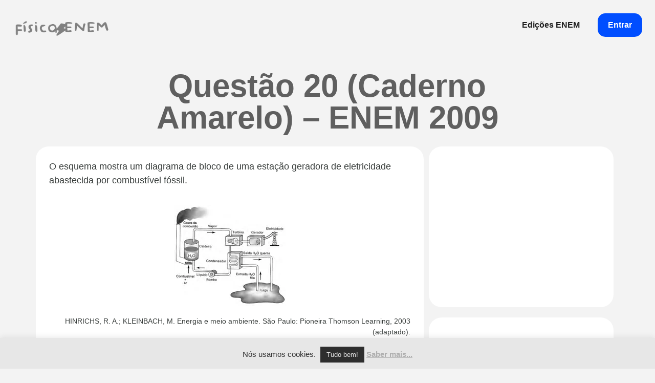

--- FILE ---
content_type: text/html; charset=utf-8
request_url: https://www.google.com/recaptcha/api2/aframe
body_size: 269
content:
<!DOCTYPE HTML><html><head><meta http-equiv="content-type" content="text/html; charset=UTF-8"></head><body><script nonce="Rq5XcxNVcLDO7FQhqnINdw">/** Anti-fraud and anti-abuse applications only. See google.com/recaptcha */ try{var clients={'sodar':'https://pagead2.googlesyndication.com/pagead/sodar?'};window.addEventListener("message",function(a){try{if(a.source===window.parent){var b=JSON.parse(a.data);var c=clients[b['id']];if(c){var d=document.createElement('img');d.src=c+b['params']+'&rc='+(localStorage.getItem("rc::a")?sessionStorage.getItem("rc::b"):"");window.document.body.appendChild(d);sessionStorage.setItem("rc::e",parseInt(sessionStorage.getItem("rc::e")||0)+1);localStorage.setItem("rc::h",'1768409346399');}}}catch(b){}});window.parent.postMessage("_grecaptcha_ready", "*");}catch(b){}</script></body></html>

--- FILE ---
content_type: text/css; charset=UTF-8
request_url: https://fisicaparaoenem.com/wp-content/uploads/elementor/css/post-5670400.css?ver=1743597701
body_size: -9
content:
.elementor-kit-5670400{--e-global-color-primary:#499167;--e-global-color-secondary:#EBEBEB;--e-global-color-text:#383D3B;--e-global-color-accent:#9FF12C;--e-global-color-604a1849:#4054B2;--e-global-color-7a254f5e:#23A455;--e-global-color-11272fbd:#000;--e-global-color-41039790:#FFF;--e-global-color-44c4901c:#000000;--e-global-typography-primary-font-family:"Roboto";--e-global-typography-primary-font-weight:600;--e-global-typography-secondary-font-family:"Roboto Slab";--e-global-typography-secondary-font-weight:400;--e-global-typography-text-font-family:"Roboto";--e-global-typography-text-font-weight:400;--e-global-typography-accent-font-family:"Roboto";--e-global-typography-accent-font-weight:500;background-color:#F3F3F3;font-family:"Poppins", Sans-serif;}.elementor-kit-5670400 e-page-transition{background-color:#FFBC7D;}.elementor-section.elementor-section-boxed > .elementor-container{max-width:1140px;}.e-con{--container-max-width:1140px;}.elementor-widget:not(:last-child){margin-block-end:20px;}.elementor-element{--widgets-spacing:20px 20px;--widgets-spacing-row:20px;--widgets-spacing-column:20px;}{}h1.entry-title{display:var(--page-title-display);}@media(max-width:1024px){.elementor-section.elementor-section-boxed > .elementor-container{max-width:1024px;}.e-con{--container-max-width:1024px;}}@media(max-width:767px){.elementor-section.elementor-section-boxed > .elementor-container{max-width:767px;}.e-con{--container-max-width:767px;}}

--- FILE ---
content_type: text/css; charset=UTF-8
request_url: https://fisicaparaoenem.com/wp-content/uploads/elementor/css/post-5671371.css?ver=1743598045
body_size: -88
content:
.elementor-widget-text-editor{font-family:var( --e-global-typography-text-font-family ), Sans-serif;font-weight:var( --e-global-typography-text-font-weight );color:var( --e-global-color-text );}.elementor-widget-text-editor.elementor-drop-cap-view-stacked .elementor-drop-cap{background-color:var( --e-global-color-primary );}.elementor-widget-text-editor.elementor-drop-cap-view-framed .elementor-drop-cap, .elementor-widget-text-editor.elementor-drop-cap-view-default .elementor-drop-cap{color:var( --e-global-color-primary );border-color:var( --e-global-color-primary );}.elementor-5671371 .elementor-element.elementor-element-d0bc6e4 > .elementor-widget-container{margin:0px 0px 0px 0px;padding:0px 0px 0px 0px;}.elementor-5671371 .elementor-element.elementor-element-d0bc6e4{font-family:"Poppins", Sans-serif;font-size:18px;line-height:1.5em;}.elementor-widget-image .widget-image-caption{color:var( --e-global-color-text );font-family:var( --e-global-typography-text-font-family ), Sans-serif;font-weight:var( --e-global-typography-text-font-weight );}.elementor-5671371 .elementor-element.elementor-element-13ef177 > .elementor-widget-container{margin:0px 0px 0px 0px;padding:0px 0px 0px 0px;}.elementor-5671371 .elementor-element.elementor-element-13ef177{text-align:right;font-family:"Poppins", Sans-serif;font-size:14px;line-height:1.5em;}.elementor-5671371 .elementor-element.elementor-element-8ebf710 > .elementor-widget-container{margin:0px 0px 0px 0px;padding:0px 0px 0px 0px;}.elementor-5671371 .elementor-element.elementor-element-8ebf710{font-family:"Poppins", Sans-serif;font-size:18px;line-height:1.5em;}.elementor-5671371 .elementor-element.elementor-element-4172d3b{font-family:"Poppins", Sans-serif;font-size:18px;line-height:1.5em;}@media(max-width:767px){.elementor-5671371 .elementor-element.elementor-element-d0bc6e4{text-align:justify;font-size:17px;}.elementor-5671371 .elementor-element.elementor-element-13ef177{text-align:justify;font-size:17px;}.elementor-5671371 .elementor-element.elementor-element-8ebf710{text-align:justify;font-size:17px;}.elementor-5671371 .elementor-element.elementor-element-4172d3b{text-align:justify;font-size:17px;}}

--- FILE ---
content_type: text/css; charset=UTF-8
request_url: https://fisicaparaoenem.com/wp-content/uploads/elementor/css/post-5680902.css?ver=1752716404
body_size: 582
content:
.elementor-5680902 .elementor-element.elementor-element-2eb98e5{margin-top:0em;margin-bottom:0em;padding:025px 25px 0px 25px;}.elementor-bc-flex-widget .elementor-5680902 .elementor-element.elementor-element-d3e9ebe.elementor-column .elementor-widget-wrap{align-items:center;}.elementor-5680902 .elementor-element.elementor-element-d3e9ebe.elementor-column.elementor-element[data-element_type="column"] > .elementor-widget-wrap.elementor-element-populated{align-content:center;align-items:center;}.elementor-5680902 .elementor-element.elementor-element-d3e9ebe.elementor-column > .elementor-widget-wrap{justify-content:center;}.elementor-5680902 .elementor-element.elementor-element-d3e9ebe > .elementor-element-populated{padding:15px 0px 0px 0px;}.elementor-widget-image .widget-image-caption{color:var( --e-global-color-text );font-family:var( --e-global-typography-text-font-family ), Sans-serif;font-weight:var( --e-global-typography-text-font-weight );}.elementor-5680902 .elementor-element.elementor-element-85229cf{text-align:left;}.elementor-5680902 .elementor-element.elementor-element-85229cf img{max-width:190px;filter:brightness( 100% ) contrast( 0% ) saturate( 100% ) blur( 0px ) hue-rotate( 0deg );}.elementor-bc-flex-widget .elementor-5680902 .elementor-element.elementor-element-9a9d419.elementor-column .elementor-widget-wrap{align-items:center;}.elementor-5680902 .elementor-element.elementor-element-9a9d419.elementor-column.elementor-element[data-element_type="column"] > .elementor-widget-wrap.elementor-element-populated{align-content:center;align-items:center;}.elementor-5680902 .elementor-element.elementor-element-9a9d419 > .elementor-element-populated{padding:0px 0px 0px 0px;}.elementor-widget-nav-menu .elementor-nav-menu .elementor-item{font-family:var( --e-global-typography-primary-font-family ), Sans-serif;font-weight:var( --e-global-typography-primary-font-weight );}.elementor-widget-nav-menu .elementor-nav-menu--main .elementor-item{color:var( --e-global-color-text );fill:var( --e-global-color-text );}.elementor-widget-nav-menu .elementor-nav-menu--main .elementor-item:hover,
					.elementor-widget-nav-menu .elementor-nav-menu--main .elementor-item.elementor-item-active,
					.elementor-widget-nav-menu .elementor-nav-menu--main .elementor-item.highlighted,
					.elementor-widget-nav-menu .elementor-nav-menu--main .elementor-item:focus{color:var( --e-global-color-accent );fill:var( --e-global-color-accent );}.elementor-widget-nav-menu .elementor-nav-menu--main:not(.e--pointer-framed) .elementor-item:before,
					.elementor-widget-nav-menu .elementor-nav-menu--main:not(.e--pointer-framed) .elementor-item:after{background-color:var( --e-global-color-accent );}.elementor-widget-nav-menu .e--pointer-framed .elementor-item:before,
					.elementor-widget-nav-menu .e--pointer-framed .elementor-item:after{border-color:var( --e-global-color-accent );}.elementor-widget-nav-menu{--e-nav-menu-divider-color:var( --e-global-color-text );}.elementor-widget-nav-menu .elementor-nav-menu--dropdown .elementor-item, .elementor-widget-nav-menu .elementor-nav-menu--dropdown  .elementor-sub-item{font-family:var( --e-global-typography-accent-font-family ), Sans-serif;font-weight:var( --e-global-typography-accent-font-weight );}.elementor-5680902 .elementor-element.elementor-element-c6e388d .elementor-menu-toggle{margin-left:auto;}.elementor-5680902 .elementor-element.elementor-element-c6e388d .elementor-nav-menu--main .elementor-item{color:#1F1F1F;fill:#1F1F1F;}.elementor-5680902 .elementor-element.elementor-element-c6e388d .elementor-nav-menu--main .elementor-item:hover,
					.elementor-5680902 .elementor-element.elementor-element-c6e388d .elementor-nav-menu--main .elementor-item.elementor-item-active,
					.elementor-5680902 .elementor-element.elementor-element-c6e388d .elementor-nav-menu--main .elementor-item.highlighted,
					.elementor-5680902 .elementor-element.elementor-element-c6e388d .elementor-nav-menu--main .elementor-item:focus{color:#1F1F1F;fill:#1F1F1F;}.elementor-5680902 .elementor-element.elementor-element-c6e388d .elementor-nav-menu--main:not(.e--pointer-framed) .elementor-item:before,
					.elementor-5680902 .elementor-element.elementor-element-c6e388d .elementor-nav-menu--main:not(.e--pointer-framed) .elementor-item:after{background-color:var( --e-global-color-secondary );}.elementor-5680902 .elementor-element.elementor-element-c6e388d .e--pointer-framed .elementor-item:before,
					.elementor-5680902 .elementor-element.elementor-element-c6e388d .e--pointer-framed .elementor-item:after{border-color:var( --e-global-color-secondary );}.elementor-5680902 .elementor-element.elementor-element-c6e388d{--e-nav-menu-horizontal-menu-item-margin:calc( 15px / 2 );}.elementor-5680902 .elementor-element.elementor-element-c6e388d .elementor-nav-menu--main:not(.elementor-nav-menu--layout-horizontal) .elementor-nav-menu > li:not(:last-child){margin-bottom:15px;}.elementor-5680902 .elementor-element.elementor-element-c6e388d .elementor-nav-menu--dropdown a, .elementor-5680902 .elementor-element.elementor-element-c6e388d .elementor-menu-toggle{color:#E7E7E7;fill:#E7E7E7;}.elementor-5680902 .elementor-element.elementor-element-c6e388d .elementor-nav-menu--dropdown{background-color:#414141;}.elementor-5680902 .elementor-element.elementor-element-c6e388d .elementor-nav-menu--dropdown .elementor-item, .elementor-5680902 .elementor-element.elementor-element-c6e388d .elementor-nav-menu--dropdown  .elementor-sub-item{font-family:"Poppins", Sans-serif;font-weight:500;}.elementor-5680902 .elementor-element.elementor-element-c6e388d div.elementor-menu-toggle{color:#414141;}.elementor-5680902 .elementor-element.elementor-element-c6e388d div.elementor-menu-toggle svg{fill:#414141;}.elementor-theme-builder-content-area{height:400px;}.elementor-location-header:before, .elementor-location-footer:before{content:"";display:table;clear:both;}@media(max-width:1024px) and (min-width:768px){.elementor-5680902 .elementor-element.elementor-element-d3e9ebe{width:50%;}.elementor-5680902 .elementor-element.elementor-element-9a9d419{width:50%;}}@media(max-width:767px){.elementor-5680902 .elementor-element.elementor-element-2eb98e5{z-index:100;}.elementor-5680902 .elementor-element.elementor-element-d3e9ebe{width:75%;}.elementor-5680902 .elementor-element.elementor-element-9a9d419{width:24%;}.elementor-5680902 .elementor-element.elementor-element-c6e388d .elementor-nav-menu--main .elementor-item{padding-left:50px;padding-right:50px;}.elementor-5680902 .elementor-element.elementor-element-c6e388d .elementor-nav-menu--dropdown .elementor-item, .elementor-5680902 .elementor-element.elementor-element-c6e388d .elementor-nav-menu--dropdown  .elementor-sub-item{font-size:1.4em;}.elementor-5680902 .elementor-element.elementor-element-c6e388d .elementor-nav-menu--main > .elementor-nav-menu > li > .elementor-nav-menu--dropdown, .elementor-5680902 .elementor-element.elementor-element-c6e388d .elementor-nav-menu__container.elementor-nav-menu--dropdown{margin-top:25px !important;}}/* Start custom CSS for nav-menu, class: .elementor-element-c6e388d */.menu-item-5691950 a{
    background-color: #004eff;
    color: white !important;
    border-radius: 15px;
}/* End custom CSS */

--- FILE ---
content_type: text/css; charset=UTF-8
request_url: https://fisicaparaoenem.com/wp-content/uploads/elementor/css/post-5686059.css?ver=1752068842
body_size: 1554
content:
.elementor-5686059 .elementor-element.elementor-element-66729cd{transition:background 0.3s, border 0.3s, border-radius 0.3s, box-shadow 0.3s;margin-top:3em;margin-bottom:0em;padding:1em 0em 1em 0em;}.elementor-5686059 .elementor-element.elementor-element-66729cd > .elementor-background-overlay{transition:background 0.3s, border-radius 0.3s, opacity 0.3s;}.elementor-5686059 .elementor-element.elementor-element-d847857 > .elementor-element-populated{margin:0px 0px 0px 0px;--e-column-margin-right:0px;--e-column-margin-left:0px;padding:0px 0px 0px 0px;}.elementor-bc-flex-widget .elementor-5686059 .elementor-element.elementor-element-d9090ef.elementor-column .elementor-widget-wrap{align-items:center;}.elementor-5686059 .elementor-element.elementor-element-d9090ef.elementor-column.elementor-element[data-element_type="column"] > .elementor-widget-wrap.elementor-element-populated{align-content:center;align-items:center;}.elementor-5686059 .elementor-element.elementor-element-d9090ef > .elementor-element-populated{margin:0px 0px 0px 0px;--e-column-margin-right:0px;--e-column-margin-left:0px;padding:0px 0px 0px 0px;}.elementor-widget-theme-post-title .elementor-heading-title{font-family:var( --e-global-typography-primary-font-family ), Sans-serif;font-weight:var( --e-global-typography-primary-font-weight );color:var( --e-global-color-primary );}.elementor-5686059 .elementor-element.elementor-element-c644fe3 > .elementor-widget-container{margin:0em 0em -1em 0em;padding:0px 0px 0px 0px;}.elementor-5686059 .elementor-element.elementor-element-c644fe3{text-align:center;}.elementor-5686059 .elementor-element.elementor-element-c644fe3 .elementor-heading-title{font-family:"Poppins", Sans-serif;font-size:3.9em;font-weight:800;color:#5F5F5F;}.elementor-widget-text-editor{font-family:var( --e-global-typography-text-font-family ), Sans-serif;font-weight:var( --e-global-typography-text-font-weight );color:var( --e-global-color-text );}.elementor-widget-text-editor.elementor-drop-cap-view-stacked .elementor-drop-cap{background-color:var( --e-global-color-primary );}.elementor-widget-text-editor.elementor-drop-cap-view-framed .elementor-drop-cap, .elementor-widget-text-editor.elementor-drop-cap-view-default .elementor-drop-cap{color:var( --e-global-color-primary );border-color:var( --e-global-color-primary );}.elementor-5686059 .elementor-element.elementor-element-76c2f68{text-align:center;font-family:"Roboto", Sans-serif;font-size:1.4em;font-weight:700;color:#7A7A7A;}.elementor-bc-flex-widget .elementor-5686059 .elementor-element.elementor-element-d799930.elementor-column .elementor-widget-wrap{align-items:center;}.elementor-5686059 .elementor-element.elementor-element-d799930.elementor-column.elementor-element[data-element_type="column"] > .elementor-widget-wrap.elementor-element-populated{align-content:center;align-items:center;}.elementor-5686059 .elementor-element.elementor-element-d799930 > .elementor-element-populated, .elementor-5686059 .elementor-element.elementor-element-d799930 > .elementor-element-populated > .elementor-background-overlay, .elementor-5686059 .elementor-element.elementor-element-d799930 > .elementor-background-slideshow{border-radius:40px 0px 0px 40px;}.elementor-5686059 .elementor-element.elementor-element-d799930 > .elementor-element-populated{margin:0px 0px 0px 0px;--e-column-margin-right:0px;--e-column-margin-left:0px;padding:0px 0px 0px 0px;}.elementor-widget-button .elementor-button{background-color:var( --e-global-color-accent );font-family:var( --e-global-typography-accent-font-family ), Sans-serif;font-weight:var( --e-global-typography-accent-font-weight );}.elementor-5686059 .elementor-element.elementor-element-a19462b .elementor-button{background-color:#E7E7E7;font-family:"Poppins", Sans-serif;font-size:1em;font-weight:600;fill:var( --e-global-color-text );color:var( --e-global-color-text );border-radius:10px 10px 10px 10px;padding:15px 20px 15px 20px;}.elementor-5686059 .elementor-element.elementor-element-a19462b > .elementor-widget-container{margin:0em 0em 0em 0em;}.elementor-5686059 .elementor-element.elementor-element-76eaa6a{transition:background 0.3s, border 0.3s, border-radius 0.3s, box-shadow 0.3s;margin-top:0px;margin-bottom:0px;padding:25px 0px 0px 0px;}.elementor-5686059 .elementor-element.elementor-element-76eaa6a > .elementor-background-overlay{transition:background 0.3s, border-radius 0.3s, opacity 0.3s;}.elementor-5686059 .elementor-element.elementor-element-411aa34:not(.elementor-motion-effects-element-type-background) > .elementor-widget-wrap, .elementor-5686059 .elementor-element.elementor-element-411aa34 > .elementor-widget-wrap > .elementor-motion-effects-container > .elementor-motion-effects-layer{background-color:#FFFFFF;}.elementor-5686059 .elementor-element.elementor-element-411aa34 > .elementor-element-populated, .elementor-5686059 .elementor-element.elementor-element-411aa34 > .elementor-element-populated > .elementor-background-overlay, .elementor-5686059 .elementor-element.elementor-element-411aa34 > .elementor-background-slideshow{border-radius:25px 25px 25px 25px;}.elementor-5686059 .elementor-element.elementor-element-411aa34 > .elementor-element-populated{transition:background 0.3s, border 0.3s, border-radius 0.3s, box-shadow 0.3s;padding:16px 16px 16px 16px;}.elementor-5686059 .elementor-element.elementor-element-411aa34 > .elementor-element-populated > .elementor-background-overlay{transition:background 0.3s, border-radius 0.3s, opacity 0.3s;}.elementor-widget-theme-post-content{color:var( --e-global-color-text );font-family:var( --e-global-typography-text-font-family ), Sans-serif;font-weight:var( --e-global-typography-text-font-weight );}.elementor-5686059 .elementor-element.elementor-element-f088b20 > .elementor-widget-container{background-color:#CA3A3A00;margin:0px 0px 0px 0px;padding:0px 0px 0px 0px;}.elementor-5686059 .elementor-element.elementor-element-f088b20{color:#313131;}.elementor-5686059 .elementor-element.elementor-element-0ba2a8b{font-family:"Roboto", Sans-serif;font-weight:400;}.elementor-5686059 .elementor-element.elementor-element-20691cb{transition:background 0.3s, border 0.3s, border-radius 0.3s, box-shadow 0.3s;margin-top:0px;margin-bottom:0px;padding:0px 0px 0px 0px;}.elementor-5686059 .elementor-element.elementor-element-20691cb > .elementor-background-overlay{transition:background 0.3s, border-radius 0.3s, opacity 0.3s;}.elementor-5686059 .elementor-element.elementor-element-bd10a59:not(.elementor-motion-effects-element-type-background) > .elementor-widget-wrap, .elementor-5686059 .elementor-element.elementor-element-bd10a59 > .elementor-widget-wrap > .elementor-motion-effects-container > .elementor-motion-effects-layer{background-color:#FFFFFF;}.elementor-5686059 .elementor-element.elementor-element-bd10a59 > .elementor-element-populated, .elementor-5686059 .elementor-element.elementor-element-bd10a59 > .elementor-element-populated > .elementor-background-overlay, .elementor-5686059 .elementor-element.elementor-element-bd10a59 > .elementor-background-slideshow{border-radius:20px 20px 20px 20px;}.elementor-5686059 .elementor-element.elementor-element-bd10a59 > .elementor-element-populated{transition:background 0.3s, border 0.3s, border-radius 0.3s, box-shadow 0.3s;margin:1em 0em 0em 0em;--e-column-margin-right:0em;--e-column-margin-left:0em;padding:20px 0px 20px 0px;}.elementor-5686059 .elementor-element.elementor-element-bd10a59 > .elementor-element-populated > .elementor-background-overlay{transition:background 0.3s, border-radius 0.3s, opacity 0.3s;}.elementor-5686059 .elementor-element.elementor-element-c4f5229 > .elementor-widget-container{margin:0em 0em -1em 0em;padding:0px 0px 0px 0px;}.elementor-5686059 .elementor-element.elementor-element-c4f5229{text-align:center;font-family:"Comic Neue", Sans-serif;font-size:2em;font-weight:900;color:#000000;}.elementor-5686059 .elementor-element.elementor-element-598580f{--alignment:center;--grid-side-margin:10px;--grid-column-gap:10px;--grid-row-gap:10px;--grid-bottom-margin:10px;--e-share-buttons-primary-color:#FFFFFF;--e-share-buttons-secondary-color:#000000;}.elementor-5686059 .elementor-element.elementor-element-598580f > .elementor-widget-container{margin:0em 2em 0em 2em;padding:10px 10px 0px 10px;border-radius:20px 20px 20px 20px;}.elementor-5686059 .elementor-element.elementor-element-598580f .elementor-share-btn__icon{--e-share-buttons-icon-size:2.7em;}.elementor-5686059 .elementor-element.elementor-element-598580f .elementor-share-btn:hover{--e-share-buttons-secondary-color:#000000;}.elementor-5686059 .elementor-element.elementor-element-3b6c1b4 > .elementor-element-populated{transition:background 0.3s, border 0.3s, border-radius 0.3s, box-shadow 0.3s;margin:0px 0px 0px 0px;--e-column-margin-right:0px;--e-column-margin-left:0px;padding:0px 10px 0px 10px;}.elementor-5686059 .elementor-element.elementor-element-3b6c1b4 > .elementor-element-populated > .elementor-background-overlay{transition:background 0.3s, border-radius 0.3s, opacity 0.3s;}.elementor-5686059 .elementor-element.elementor-element-5fd7eb4{margin-top:0px;margin-bottom:20px;}.elementor-5686059 .elementor-element.elementor-element-c432192:not(.elementor-motion-effects-element-type-background) > .elementor-widget-wrap, .elementor-5686059 .elementor-element.elementor-element-c432192 > .elementor-widget-wrap > .elementor-motion-effects-container > .elementor-motion-effects-layer{background-color:#FFFFFF;}.elementor-bc-flex-widget .elementor-5686059 .elementor-element.elementor-element-c432192.elementor-column .elementor-widget-wrap{align-items:center;}.elementor-5686059 .elementor-element.elementor-element-c432192.elementor-column.elementor-element[data-element_type="column"] > .elementor-widget-wrap.elementor-element-populated{align-content:center;align-items:center;}.elementor-5686059 .elementor-element.elementor-element-c432192 > .elementor-element-populated >  .elementor-background-overlay{filter:brightness( 100% ) contrast( 100% ) saturate( 100% ) blur( 0px ) hue-rotate( 0deg );}.elementor-5686059 .elementor-element.elementor-element-c432192 > .elementor-element-populated, .elementor-5686059 .elementor-element.elementor-element-c432192 > .elementor-element-populated > .elementor-background-overlay, .elementor-5686059 .elementor-element.elementor-element-c432192 > .elementor-background-slideshow{border-radius:25px 25px 25px 25px;}.elementor-5686059 .elementor-element.elementor-element-c432192 > .elementor-element-populated{transition:background 0.3s, border 0.3s, border-radius 0.3s, box-shadow 0.3s;margin:0em 0em 0em 0em;--e-column-margin-right:0em;--e-column-margin-left:0em;padding:2em 1em 2em 1em;}.elementor-5686059 .elementor-element.elementor-element-c432192 > .elementor-element-populated > .elementor-background-overlay{transition:background 0.3s, border-radius 0.3s, opacity 0.3s;}.elementor-5686059 .elementor-element.elementor-element-69c47a2{margin-top:0px;margin-bottom:20px;}.elementor-5686059 .elementor-element.elementor-element-ebd965a:not(.elementor-motion-effects-element-type-background) > .elementor-widget-wrap, .elementor-5686059 .elementor-element.elementor-element-ebd965a > .elementor-widget-wrap > .elementor-motion-effects-container > .elementor-motion-effects-layer{background-color:#FFFFFF;}.elementor-bc-flex-widget .elementor-5686059 .elementor-element.elementor-element-ebd965a.elementor-column .elementor-widget-wrap{align-items:center;}.elementor-5686059 .elementor-element.elementor-element-ebd965a.elementor-column.elementor-element[data-element_type="column"] > .elementor-widget-wrap.elementor-element-populated{align-content:center;align-items:center;}.elementor-5686059 .elementor-element.elementor-element-ebd965a > .elementor-element-populated >  .elementor-background-overlay{filter:brightness( 100% ) contrast( 100% ) saturate( 100% ) blur( 0px ) hue-rotate( 0deg );}.elementor-5686059 .elementor-element.elementor-element-ebd965a > .elementor-element-populated, .elementor-5686059 .elementor-element.elementor-element-ebd965a > .elementor-element-populated > .elementor-background-overlay, .elementor-5686059 .elementor-element.elementor-element-ebd965a > .elementor-background-slideshow{border-radius:25px 25px 25px 25px;}.elementor-5686059 .elementor-element.elementor-element-ebd965a > .elementor-element-populated{transition:background 0.3s, border 0.3s, border-radius 0.3s, box-shadow 0.3s;margin:0em 0em 0em 0em;--e-column-margin-right:0em;--e-column-margin-left:0em;padding:2em 1em 2em 1em;}.elementor-5686059 .elementor-element.elementor-element-ebd965a > .elementor-element-populated > .elementor-background-overlay{transition:background 0.3s, border-radius 0.3s, opacity 0.3s;}.elementor-5686059 .elementor-element.elementor-element-ba725ce{text-align:center;font-family:"Roboto", Sans-serif;font-weight:400;}.elementor-5686059 .elementor-element.elementor-element-7615603{--display:flex;--flex-direction:column;--container-widget-width:100%;--container-widget-height:initial;--container-widget-flex-grow:0;--container-widget-align-self:initial;--flex-wrap-mobile:wrap;--margin-top:25px;--margin-bottom:0px;--margin-left:0px;--margin-right:0px;}.elementor-widget-post-navigation span.post-navigation__prev--label{color:var( --e-global-color-text );}.elementor-widget-post-navigation span.post-navigation__next--label{color:var( --e-global-color-text );}.elementor-widget-post-navigation span.post-navigation__prev--label, .elementor-widget-post-navigation span.post-navigation__next--label{font-family:var( --e-global-typography-secondary-font-family ), Sans-serif;font-weight:var( --e-global-typography-secondary-font-weight );}.elementor-widget-post-navigation span.post-navigation__prev--title, .elementor-widget-post-navigation span.post-navigation__next--title{color:var( --e-global-color-secondary );font-family:var( --e-global-typography-secondary-font-family ), Sans-serif;font-weight:var( --e-global-typography-secondary-font-weight );}.elementor-5686059 .elementor-element.elementor-element-4afebe1 span.post-navigation__prev--title, .elementor-5686059 .elementor-element.elementor-element-4afebe1 span.post-navigation__next--title{color:#1F1F1F;font-family:"Poppins", Sans-serif;font-size:18px;font-weight:400;}.elementor-5686059 .elementor-element.elementor-element-4afebe1 .post-navigation__arrow-wrapper{color:#4D4D4D;}.elementor-5686059 .elementor-element.elementor-element-4afebe1 .elementor-post-navigation__separator{background-color:#1F1F1F;}.elementor-5686059 .elementor-element.elementor-element-4afebe1 .elementor-post-navigation{color:#1F1F1F;}.elementor-5686059 .elementor-element.elementor-element-407d27e{transition:background 0.3s, border 0.3s, border-radius 0.3s, box-shadow 0.3s;margin-top:0em;margin-bottom:0em;}.elementor-5686059 .elementor-element.elementor-element-407d27e > .elementor-background-overlay{transition:background 0.3s, border-radius 0.3s, opacity 0.3s;}.elementor-5686059 .elementor-element.elementor-element-6c8e402 > .elementor-container > .elementor-column > .elementor-widget-wrap{align-content:center;align-items:center;}.elementor-5686059 .elementor-element.elementor-element-6c8e402{margin-top:1em;margin-bottom:1em;}.elementor-5686059 .elementor-element.elementor-element-3937fbc:not(.elementor-motion-effects-element-type-background) > .elementor-widget-wrap, .elementor-5686059 .elementor-element.elementor-element-3937fbc > .elementor-widget-wrap > .elementor-motion-effects-container > .elementor-motion-effects-layer{background-color:#FFFFFF;}.elementor-5686059 .elementor-element.elementor-element-3937fbc > .elementor-element-populated, .elementor-5686059 .elementor-element.elementor-element-3937fbc > .elementor-element-populated > .elementor-background-overlay, .elementor-5686059 .elementor-element.elementor-element-3937fbc > .elementor-background-slideshow{border-radius:20px 20px 20px 20px;}.elementor-5686059 .elementor-element.elementor-element-3937fbc > .elementor-element-populated{transition:background 0.3s, border 0.3s, border-radius 0.3s, box-shadow 0.3s;margin:25px 25px 25px 25px;--e-column-margin-right:25px;--e-column-margin-left:25px;}.elementor-5686059 .elementor-element.elementor-element-3937fbc > .elementor-element-populated > .elementor-background-overlay{transition:background 0.3s, border-radius 0.3s, opacity 0.3s;}.elementor-5686059 .elementor-element.elementor-element-4d2965f > .elementor-element-populated{margin:0em 0em 0em 0em;--e-column-margin-right:0em;--e-column-margin-left:0em;}.elementor-5686059 .elementor-element.elementor-element-957a9c9:not(.elementor-motion-effects-element-type-background), .elementor-5686059 .elementor-element.elementor-element-957a9c9 > .elementor-motion-effects-container > .elementor-motion-effects-layer{background-color:#FFFFFF;}.elementor-5686059 .elementor-element.elementor-element-957a9c9 > .elementor-background-overlay{opacity:0.11;transition:background 0.3s, border-radius 0.3s, opacity 0.3s;}.elementor-5686059 .elementor-element.elementor-element-957a9c9, .elementor-5686059 .elementor-element.elementor-element-957a9c9 > .elementor-background-overlay{border-radius:20px 20px 20px 20px;}.elementor-5686059 .elementor-element.elementor-element-957a9c9{transition:background 0.3s, border 0.3s, border-radius 0.3s, box-shadow 0.3s;padding:25px 25px 025px 25px;}.elementor-5686059 .elementor-element.elementor-element-4f99e57:not(.elementor-motion-effects-element-type-background) > .elementor-widget-wrap, .elementor-5686059 .elementor-element.elementor-element-4f99e57 > .elementor-widget-wrap > .elementor-motion-effects-container > .elementor-motion-effects-layer{background-color:#FFFFFF;}.elementor-5686059 .elementor-element.elementor-element-4f99e57 > .elementor-element-populated{transition:background 0.3s, border 0.3s, border-radius 0.3s, box-shadow 0.3s;}.elementor-5686059 .elementor-element.elementor-element-4f99e57 > .elementor-element-populated > .elementor-background-overlay{transition:background 0.3s, border-radius 0.3s, opacity 0.3s;}.elementor-5686059 .elementor-element.elementor-element-1f2e6ba:not(.elementor-motion-effects-element-type-background) > .elementor-widget-wrap, .elementor-5686059 .elementor-element.elementor-element-1f2e6ba > .elementor-widget-wrap > .elementor-motion-effects-container > .elementor-motion-effects-layer{background-color:#FFFFFF;}.elementor-5686059 .elementor-element.elementor-element-1f2e6ba > .elementor-element-populated, .elementor-5686059 .elementor-element.elementor-element-1f2e6ba > .elementor-element-populated > .elementor-background-overlay, .elementor-5686059 .elementor-element.elementor-element-1f2e6ba > .elementor-background-slideshow{border-radius:20px 20px 20px 20px;}.elementor-5686059 .elementor-element.elementor-element-1f2e6ba > .elementor-element-populated{transition:background 0.3s, border 0.3s, border-radius 0.3s, box-shadow 0.3s;margin:25px 25px 25px 25px;--e-column-margin-right:25px;--e-column-margin-left:25px;}.elementor-5686059 .elementor-element.elementor-element-1f2e6ba > .elementor-element-populated > .elementor-background-overlay{transition:background 0.3s, border-radius 0.3s, opacity 0.3s;}@media(min-width:768px){.elementor-5686059 .elementor-element.elementor-element-411aa34{width:66.491%;}.elementor-5686059 .elementor-element.elementor-element-3b6c1b4{width:33.422%;}}@media(max-width:1024px){.elementor-5686059 .elementor-element.elementor-element-c644fe3 > .elementor-widget-container{margin:0em 0em 1em 0em;}.elementor-5686059 .elementor-element.elementor-element-c644fe3{text-align:center;}.elementor-5686059 .elementor-element.elementor-element-c644fe3 .elementor-heading-title{font-size:4em;}.elementor-5686059 .elementor-element.elementor-element-d799930 > .elementor-element-populated{padding:0em 0em 0em 0em;} .elementor-5686059 .elementor-element.elementor-element-598580f{--grid-side-margin:10px;--grid-column-gap:10px;--grid-row-gap:10px;--grid-bottom-margin:10px;}}@media(max-width:767px){.elementor-5686059 .elementor-element.elementor-element-66729cd{padding:1em 0em 1em 0em;}.elementor-5686059 .elementor-element.elementor-element-c644fe3 > .elementor-widget-container{margin:0em 0em -1em 0em;padding:0px 0px 0px 0px;}.elementor-5686059 .elementor-element.elementor-element-c644fe3{text-align:center;}.elementor-5686059 .elementor-element.elementor-element-c644fe3 .elementor-heading-title{font-size:2em;line-height:1.2em;}.elementor-5686059 .elementor-element.elementor-element-d799930 > .elementor-element-populated{margin:1em 0em 0em 0em;--e-column-margin-right:0em;--e-column-margin-left:0em;}.elementor-5686059 .elementor-element.elementor-element-a19462b > .elementor-widget-container{margin:0em 1em 3em 1em;}.elementor-5686059 .elementor-element.elementor-element-76eaa6a{margin-top:0px;margin-bottom:0px;padding:10px 0px 0px 0px;}.elementor-5686059 .elementor-element.elementor-element-411aa34 > .elementor-element-populated{margin:0px 0px 0px 0px;--e-column-margin-right:0px;--e-column-margin-left:0px;}.elementor-5686059 .elementor-element.elementor-element-f088b20 > .elementor-widget-container{margin:0px 0px 0px 0px;padding:0px 0px 0px 0px;}.elementor-5686059 .elementor-element.elementor-element-c4f5229 > .elementor-widget-container{margin:0em 0em 0em 0em;} .elementor-5686059 .elementor-element.elementor-element-598580f{--grid-side-margin:10px;--grid-column-gap:10px;--grid-row-gap:10px;--grid-bottom-margin:10px;}.elementor-5686059 .elementor-element.elementor-element-3b6c1b4 > .elementor-element-populated{padding:0px 0px 0px 0px;}.elementor-5686059 .elementor-element.elementor-element-5fd7eb4{margin-top:0px;margin-bottom:15px;}.elementor-5686059 .elementor-element.elementor-element-c432192 > .elementor-element-populated{margin:1em 0em 1em 0em;--e-column-margin-right:0em;--e-column-margin-left:0em;padding:0em 0em 0em 0em;}.elementor-5686059 .elementor-element.elementor-element-69c47a2{margin-top:0px;margin-bottom:15px;}.elementor-5686059 .elementor-element.elementor-element-ebd965a > .elementor-element-populated{margin:1em 0em 1em 0em;--e-column-margin-right:0em;--e-column-margin-left:0em;padding:0em 0em 0em 0em;}.elementor-5686059 .elementor-element.elementor-element-407d27e{margin-top:0em;margin-bottom:1em;}.elementor-5686059 .elementor-element.elementor-element-3937fbc > .elementor-element-populated{margin:0px 0px 0px 0px;--e-column-margin-right:0px;--e-column-margin-left:0px;}.elementor-5686059 .elementor-element.elementor-element-4d2965f > .elementor-element-populated{margin:0em 1em 0em 1em;--e-column-margin-right:1em;--e-column-margin-left:1em;}.elementor-5686059 .elementor-element.elementor-element-957a9c9{margin-top:-4em;margin-bottom:-1em;padding:0em 0em 0em 0em;}.elementor-5686059 .elementor-element.elementor-element-4f99e57 > .elementor-element-populated, .elementor-5686059 .elementor-element.elementor-element-4f99e57 > .elementor-element-populated > .elementor-background-overlay, .elementor-5686059 .elementor-element.elementor-element-4f99e57 > .elementor-background-slideshow{border-radius:25px 25px 25px 25px;}.elementor-5686059 .elementor-element.elementor-element-4f99e57 > .elementor-element-populated{margin:0em 0em 0em 0em;--e-column-margin-right:0em;--e-column-margin-left:0em;}.elementor-5686059 .elementor-element.elementor-element-1f2e6ba > .elementor-element-populated{margin:0px 0px 0px 0px;--e-column-margin-right:0px;--e-column-margin-left:0px;}}@media(max-width:1024px) and (min-width:768px){.elementor-5686059 .elementor-element.elementor-element-d799930{width:100%;}}